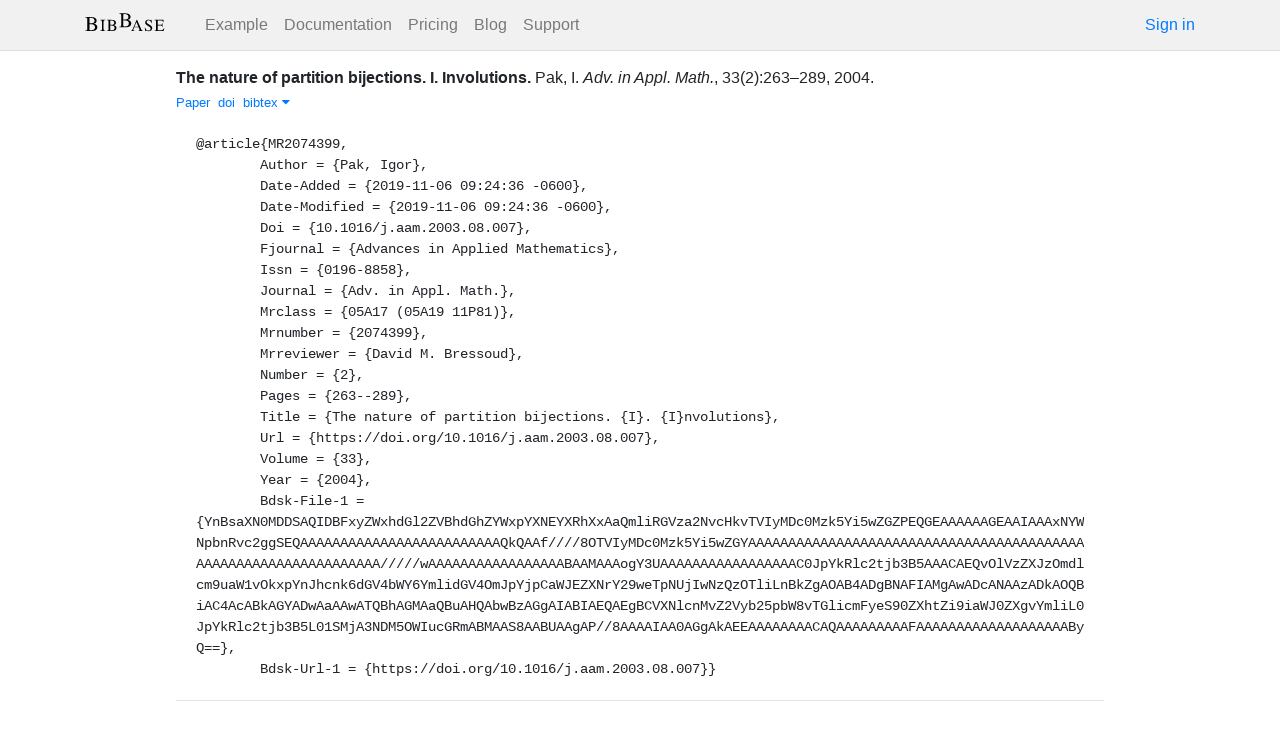

--- FILE ---
content_type: text/html; charset=utf-8
request_url: https://bibbase.org/network/publication/pak-thenatureofpartitionbijectionsiinvolutions-2004
body_size: 4110
content:
<!DOCTYPE html>
<html>
<head>
  <link rel="stylesheet" type="text/css" class="__meteor-css__" href="/25bc6b4ccd46e0a7993ce1b8a0c6bfdef96a69d5.css?meteor_css_resource=true">
<meta http-equiv="Content-Type" content="text/html; charset=UTF-8">
  <meta charset="utf-8">

  <meta name="viewport" content="width=device-width, initial-scale=1.0">

  <meta name="keywords"
        content="bibbase, publications, bibtex, rss, html, bib2html">
  <meta name="description"
        content="The easiest way to keep your publications page up to date">
  <meta name="author" content="BibBase">

  <meta http-equiv="Content-Security-Policy" content="upgrade-insecure-requests">
  <meta name="google-site-verification"
        content="FhDgGZh9R-NeWHS42QBe99YnFpJUw9W9xWhUhXEeAJ4" />

  <link rel="shortcut icon" href="/favicon.ico">

  <!-- To help with LCP performance (core web vitals)
  https://web.dev/font-display/?utm_source=lighthouse&utm_medium=devtools -->
  <link rel="preload" as="style" href="//maxcdn.bootstrapcdn.com/font-awesome/4.7.0/css/font-awesome.min.css" onload="this.rel='stylesheet'" crossorigin="anonymous"/>
  <link rel="preload" as="font" type="font/woff2" crossorigin href="//maxcdn.bootstrapcdn.com/font-awesome/4.7.0/fonts/fontawesome-webfont.woff2?v=4.7.0"/>

  <!-- KaTeX, for latex support in sites -->
  <link rel="preload" as="style" href="https://cdn.jsdelivr.net/npm/katex@0.12.0/dist/katex.min.css" integrity="sha384-AfEj0r4/OFrOo5t7NnNe46zW/tFgW6x/bCJG8FqQCEo3+Aro6EYUG4+cU+KJWu/X" crossorigin="anonymous"  onload="this.rel='stylesheet'"/>

  <link rel="preload" as="style"
    href="https://cdn.jsdelivr.net/npm/bootstrap@4.5.3/dist/css/bootstrap.min.css"
    integrity="sha384-TX8t27EcRE3e/ihU7zmQxVncDAy5uIKz4rEkgIXeMed4M0jlfIDPvg6uqKI2xXr2"
    crossorigin="anonymous"
    onload="this.rel='stylesheet'"
  />
<title>The nature of partition bijections. I. Involutions</title>
</head>
<body><div id="app"><nav style="border-bottom:1px solid #ddd" class="navbar navbar-expand-md navbar-light fixed-top"><div class="container"><span class="navbar-brand"><a class="navbar-brand" href="/"><img src="/img/logo.svg" alt="bibbase.org" title="BibBase – The easiest way to maintain your publications page."/></a></span><button aria-controls="basic-navbar-nav" type="button" aria-label="Toggle navigation" class="navbar-toggler collapsed"><span class="navbar-toggler-icon"></span></button><div class="navbar-collapse collapse" id="basic-navbar-nav"><div class="mr-auto navbar-nav"><a alt="Example" title="Example" href="/u/McCarthy" class="nav-link">Example</a><a class="nav-link" href="/documentation">Documentation</a><a href="/network/pricing" class="nav-link">Pricing</a><a href="/blog" class="nav-link">Blog</a><a href="http://bibbase.userecho.com/forums/1-general/?" data-rb-event-key="http://bibbase.userecho.com/forums/1-general/?" class="nav-link">Support</a></div><a href="/network/login">Sign in</a></div></div></nav><div style="min-height:40vh;margin-top:3.1em"><div style="margin-top:3em;display:flex;flex-wrap:wrap"><div style="flex:1 1 20em;padding:1em;max-width:60em;margin:auto"><div class="bibbase_paper" id="pak-thenatureofpartitionbijectionsiinvolutions-2004"><span class="bibbase_paper_titleauthoryear"><span class="bibbase_paper_title"><a href="https://bibbase.org/network/publication/pak-thenatureofpartitionbijectionsiinvolutions-2004">The nature of partition bijections. I. Involutions<!-- -->.</a></span> <span>Pak, I.</span></span> <span><i>Adv. in Appl. Math.</i>, <!-- -->33<!-- -->(<!-- -->2<!-- -->)<!-- -->:<!-- -->263–289<!-- -->, <!-- -->2004<!-- -->. </span> <span class="note"></span><span class="bibbase_note"></span><br class="bibbase_paper_content"/><span class="bibbase_paper_content dontprint"><a href="https://doi.org/10.1016/j.aam.2003.08.007" class="bibbase link"><img src="https://bibbase.org/img/filetypes/link.svg" alt="The nature of partition bijections. I. Involutions [link]" title="link" class="bibbase_icon"/><span class="bibbase_icon_text">Paper</span></a>  <a href="http://doi.org/10.1016/j.aam.2003.08.007" class="bibbase bibtex link"><span>doi</span></a>  <a href="#" class="bibbase bibtex link bibbase_toggle" id="toggle-pak-thenatureofpartitionbijectionsiinvolutions-2004-bibtex">bibtex <i class="fa fa-caret-down"></i></a>  </span><pre class="well well-small bibbase" data-type="bibtex" id="pak-thenatureofpartitionbijectionsiinvolutions-2004-bibtex" style="white-space:pre-wrap;display:">@article{MR2074399,
	Author = {Pak, Igor},
	Date-Added = {2019-11-06 09:24:36 -0600},
	Date-Modified = {2019-11-06 09:24:36 -0600},
	Doi = {10.1016/j.aam.2003.08.007},
	Fjournal = {Advances in Applied Mathematics},
	Issn = {0196-8858},
	Journal = {Adv. in Appl. Math.},
	Mrclass = {05A17 (05A19 11P81)},
	Mrnumber = {2074399},
	Mrreviewer = {David M. Bressoud},
	Number = {2},
	Pages = {263--289},
	Title = {The nature of partition bijections. {I}. {I}nvolutions},
	Url = {https://doi.org/10.1016/j.aam.2003.08.007},
	Volume = {33},
	Year = {2004},
	Bdsk-File-1 = {YnBsaXN0MDDSAQIDBFxyZWxhdGl2ZVBhdGhZYWxpYXNEYXRhXxAaQmliRGVza2NvcHkvTVIyMDc0Mzk5Yi5wZGZPEQGEAAAAAAGEAAIAAAxNYWNpbnRvc2ggSEQAAAAAAAAAAAAAAAAAAAAAAAAAQkQAAf////8OTVIyMDc0Mzk5Yi5wZGYAAAAAAAAAAAAAAAAAAAAAAAAAAAAAAAAAAAAAAAAAAAAAAAAAAAAAAAAAAAAAAAAA/////[base64]//8AAAAIAA0AGgAkAEEAAAAAAAACAQAAAAAAAAAFAAAAAAAAAAAAAAAAAAAByQ==},
	Bdsk-Url-1 = {https://doi.org/10.1016/j.aam.2003.08.007}}</pre></div><hr/><div>Downloads: <!-- -->0</div></div><div style="display:none" id="hydrationData">{&quot;_id&quot;:&quot;Py2eiYHooT5yvEGM7&quot;,&quot;bibbaseid&quot;:&quot;pak-thenatureofpartitionbijectionsiinvolutions-2004&quot;,&quot;authorIDs&quot;:[],&quot;author_short&quot;:[&quot;Pak, I.&quot;],&quot;bibdata&quot;:{&quot;bibtype&quot;:&quot;article&quot;,&quot;type&quot;:&quot;article&quot;,&quot;author&quot;:[{&quot;propositions&quot;:[],&quot;lastnames&quot;:[&quot;Pak&quot;],&quot;firstnames&quot;:[&quot;Igor&quot;],&quot;suffixes&quot;:[]}],&quot;date-added&quot;:&quot;2019-11-06 09:24:36 -0600&quot;,&quot;date-modified&quot;:&quot;2019-11-06 09:24:36 -0600&quot;,&quot;doi&quot;:&quot;10.1016/j.aam.2003.08.007&quot;,&quot;fjournal&quot;:&quot;Advances in Applied Mathematics&quot;,&quot;issn&quot;:&quot;0196-8858&quot;,&quot;journal&quot;:&quot;Adv. in Appl. Math.&quot;,&quot;mrclass&quot;:&quot;05A17 (05A19 11P81)&quot;,&quot;mrnumber&quot;:&quot;2074399&quot;,&quot;mrreviewer&quot;:&quot;David M. Bressoud&quot;,&quot;number&quot;:&quot;2&quot;,&quot;pages&quot;:&quot;263–289&quot;,&quot;title&quot;:&quot;The nature of partition bijections. I. Involutions&quot;,&quot;url&quot;:&quot;https://doi.org/10.1016/j.aam.2003.08.007&quot;,&quot;volume&quot;:&quot;33&quot;,&quot;year&quot;:&quot;2004&quot;,&quot;bdsk-file-1&quot;:&quot;YnBsaXN0MDDSAQIDBFxyZWxhdGl2ZVBhdGhZYWxpYXNEYXRhXxAaQmliRGVza2NvcHkvTVIyMDc0Mzk5Yi5wZGZPEQGEAAAAAAGEAAIAAAxNYWNpbnRvc2ggSEQAAAAAAAAAAAAAAAAAAAAAAAAAQkQAAf////8OTVIyMDc0Mzk5Yi5wZGYAAAAAAAAAAAAAAAAAAAAAAAAAAAAAAAAAAAAAAAAAAAAAAAAAAAAAAAAAAAAAAAAA/////[base64]//8AAAAIAA0AGgAkAEEAAAAAAAACAQAAAAAAAAAFAAAAAAAAAAAAAAAAAAAByQ==&quot;,&quot;bdsk-url-1&quot;:&quot;https://doi.org/10.1016/j.aam.2003.08.007&quot;,&quot;bibtex&quot;:&quot;@article{MR2074399,\n\tAuthor = {Pak, Igor},\n\tDate-Added = {2019-11-06 09:24:36 -0600},\n\tDate-Modified = {2019-11-06 09:24:36 -0600},\n\tDoi = {10.1016/j.aam.2003.08.007},\n\tFjournal = {Advances in Applied Mathematics},\n\tIssn = {0196-8858},\n\tJournal = {Adv. in Appl. Math.},\n\tMrclass = {05A17 (05A19 11P81)},\n\tMrnumber = {2074399},\n\tMrreviewer = {David M. Bressoud},\n\tNumber = {2},\n\tPages = {263--289},\n\tTitle = {The nature of partition bijections. {I}. {I}nvolutions},\n\tUrl = {https://doi.org/10.1016/j.aam.2003.08.007},\n\tVolume = {33},\n\tYear = {2004},\n\tBdsk-File-1 = {YnBsaXN0MDDSAQIDBFxyZWxhdGl2ZVBhdGhZYWxpYXNEYXRhXxAaQmliRGVza2NvcHkvTVIyMDc0Mzk5Yi5wZGZPEQGEAAAAAAGEAAIAAAxNYWNpbnRvc2ggSEQAAAAAAAAAAAAAAAAAAAAAAAAAQkQAAf////8OTVIyMDc0Mzk5Yi5wZGYAAAAAAAAAAAAAAAAAAAAAAAAAAAAAAAAAAAAAAAAAAAAAAAAAAAAAAAAAAAAAAAAA/////[base64]//8AAAAIAA0AGgAkAEEAAAAAAAACAQAAAAAAAAAFAAAAAAAAAAAAAAAAAAAByQ==},\n\tBdsk-Url-1 = {https://doi.org/10.1016/j.aam.2003.08.007}}\n\n&quot;,&quot;author_short&quot;:[&quot;Pak, I.&quot;],&quot;key&quot;:&quot;MR2074399&quot;,&quot;id&quot;:&quot;MR2074399&quot;,&quot;bibbaseid&quot;:&quot;pak-thenatureofpartitionbijectionsiinvolutions-2004&quot;,&quot;role&quot;:&quot;author&quot;,&quot;urls&quot;:{&quot;Paper&quot;:&quot;https://doi.org/10.1016/j.aam.2003.08.007&quot;},&quot;downloads&quot;:0},&quot;bibtype&quot;:&quot;article&quot;,&quot;biburl&quot;:&quot;https://www.matem.unam.mx/~geronimo/GenBib.bib&quot;,&quot;creationDate&quot;:&quot;2020-02-05T22:46:28.060Z&quot;,&quot;downloads&quot;:0,&quot;keywords&quot;:[],&quot;search_terms&quot;:[&quot;nature&quot;,&quot;partition&quot;,&quot;bijections&quot;,&quot;involutions&quot;,&quot;pak&quot;],&quot;title&quot;:&quot;The nature of partition bijections. I. Involutions&quot;,&quot;year&quot;:2004,&quot;dataSources&quot;:[&quot;nrXzNrxsNEnPJbYnT&quot;]}</div></div></div><div class="container"><div class="footer"><div><a href="/about">About</a><br/><a href="/help">Documentation</a><br/><a href="https://twitter.com/bibbase"><i class="fa fa-twitter fa-fw"></i></a><a href="https://www.linkedin.com/company/bibbase"><i class="fa fa-linkedin fa-fw"></i></a></div><div><a href="/network/keywords">Keywords</a><br/><a href="/search">Search</a><br/><a href="/network/stats">Users</a></div><div><a href="/terms.html">Terms and Conditions of Use</a><br/><a href="/privacy.html">Privacy Policy</a><br/><a href="/sitemap-index.xml.gz">Sitemap</a><br/>© BibBase.org 2021</div></div></div></div>

  <script defer src="https://cdn.jsdelivr.net/npm/katex@0.12.0/dist/katex.min.js" integrity="sha384-g7c+Jr9ZivxKLnZTDUhnkOnsh30B4H0rpLUpJ4jAIKs4fnJI+sEnkvrMWph2EDg4" crossorigin="anonymous"></script>
  <script src='https://code.jquery.com/jquery-3.5.1.min.js'></script>
  <script src='/js/bibbase_direct_v2.js'></script>
  <script type="text/javascript" src="/js/google_analytics.js"></script>
  <script type="text/javascript">__meteor_runtime_config__ = JSON.parse(decodeURIComponent("%7B%22meteorRelease%22%3A%22METEOR%401.10.1%22%2C%22meteorEnv%22%3A%7B%22NODE_ENV%22%3A%22production%22%2C%22TEST_METADATA%22%3A%22%7B%7D%22%7D%2C%22PUBLIC_SETTINGS%22%3A%7B%22stripe%22%3A%7B%22publishableKey%22%3A%22pk_live_81WyCA5WIcxlTgzSgKa6K4qj00UFJZmVrq%22%7D%7D%2C%22ROOT_URL%22%3A%22https%3A%2F%2Fbibbase.org%22%2C%22ROOT_URL_PATH_PREFIX%22%3A%22%22%2C%22autoupdate%22%3A%7B%22versions%22%3A%7B%22web.browser%22%3A%7B%22version%22%3A%227da507fea53e19b033689ee0bdbe4cd9b902de1e%22%2C%22versionRefreshable%22%3A%223d85230f3e36cca498957549087d0a44de2056ed%22%2C%22versionNonRefreshable%22%3A%2238084e2e79ce1cd70783116eb99cc05c11801f29%22%7D%2C%22web.browser.legacy%22%3A%7B%22version%22%3A%22f28afcf770e2256fe24901398a8b51f85800a3bf%22%2C%22versionRefreshable%22%3A%223d85230f3e36cca498957549087d0a44de2056ed%22%2C%22versionNonRefreshable%22%3A%22a0f3f14850b8d160a584e85e2ac4c6608600f656%22%7D%7D%2C%22autoupdateVersion%22%3Anull%2C%22autoupdateVersionRefreshable%22%3Anull%2C%22autoupdateVersionCordova%22%3Anull%2C%22appId%22%3A%2210xthof7oh15717h2de3%22%7D%2C%22appId%22%3A%2210xthof7oh15717h2de3%22%2C%22isModern%22%3Afalse%7D"))</script>

  <script type="text/javascript" src="/3de6c8eed799093db5421eaa0d14509338b0fd24.js?meteor_js_resource=true"></script>


</body>
</html>